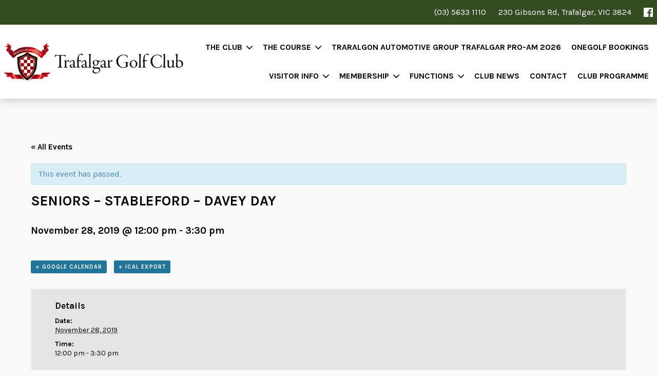

--- FILE ---
content_type: text/html; charset=UTF-8
request_url: https://www.trafalgargolf.com.au/event/seniors-stableford-davey-day/
body_size: 9954
content:
<!DOCTYPE html>
<html class="no-js" lang="en">
  <head>
    <meta charset="utf-8" />
    <meta name="viewport" content="width=device-width, initial-scale=1, shrink-to-fit=no">
    <meta name="format-detection" content="telephone=no">
    <link rel="shortcut icon" href="https://www.trafalgargolf.com.au/trafalgargolfclub/wp-content/themes/trafalgargolfclub/img/favicon.png" type="image/x-icon" />
    <meta name='robots' content='index, follow, max-image-preview:large, max-snippet:-1, max-video-preview:-1' />

	<!-- This site is optimized with the Yoast SEO plugin v19.4 - https://yoast.com/wordpress/plugins/seo/ -->
	<title>SENIORS - STABLEFORD - DAVEY DAY - Trafalgar Golf Club</title>
	<link rel="canonical" href="https://www.trafalgargolf.com.au/event/seniors-stableford-davey-day/" />
	<meta property="og:locale" content="en_US" />
	<meta property="og:type" content="article" />
	<meta property="og:title" content="SENIORS - STABLEFORD - DAVEY DAY - Trafalgar Golf Club" />
	<meta property="og:url" content="https://www.trafalgargolf.com.au/event/seniors-stableford-davey-day/" />
	<meta property="og:site_name" content="Trafalgar Golf Club" />
	<meta name="twitter:card" content="summary_large_image" />
	<script type="application/ld+json" class="yoast-schema-graph">{"@context":"https://schema.org","@graph":[{"@type":"WebSite","@id":"https://13.210.30.237/#website","url":"https://13.210.30.237/","name":"Trafalgar Golf Club","description":"","potentialAction":[{"@type":"SearchAction","target":{"@type":"EntryPoint","urlTemplate":"https://13.210.30.237/?s={search_term_string}"},"query-input":"required name=search_term_string"}],"inLanguage":"en-AU"},{"@type":"WebPage","@id":"https://www.trafalgargolf.com.au/event/seniors-stableford-davey-day/","url":"https://www.trafalgargolf.com.au/event/seniors-stableford-davey-day/","name":"SENIORS - STABLEFORD - DAVEY DAY - Trafalgar Golf Club","isPartOf":{"@id":"https://13.210.30.237/#website"},"datePublished":"2019-01-28T06:26:09+00:00","dateModified":"2019-01-28T06:26:09+00:00","breadcrumb":{"@id":"https://www.trafalgargolf.com.au/event/seniors-stableford-davey-day/#breadcrumb"},"inLanguage":"en-AU","potentialAction":[{"@type":"ReadAction","target":["https://www.trafalgargolf.com.au/event/seniors-stableford-davey-day/"]}]},{"@type":"BreadcrumbList","@id":"https://www.trafalgargolf.com.au/event/seniors-stableford-davey-day/#breadcrumb","itemListElement":[{"@type":"ListItem","position":1,"name":"Home","item":"https://13.210.30.237/"},{"@type":"ListItem","position":2,"name":"Events","item":"https://www.trafalgargolf.com.au/programme/"},{"@type":"ListItem","position":3,"name":"SENIORS &#8211; STABLEFORD &#8211; DAVEY DAY"}]},{"@type":"Event","name":"SENIORS &#8211; STABLEFORD &#8211; DAVEY DAY","description":"","url":"https://www.trafalgargolf.com.au/event/seniors-stableford-davey-day/","startDate":"2019-11-28T12:00:00+11:00","endDate":"2019-11-28T15:30:00+11:00","@id":"https://www.trafalgargolf.com.au/event/seniors-stableford-davey-day/#event","mainEntityOfPage":{"@id":"https://www.trafalgargolf.com.au/event/seniors-stableford-davey-day/"}}]}</script>
	<!-- / Yoast SEO plugin. -->


<link rel='dns-prefetch' href='//ajax.googleapis.com' />
<link rel='dns-prefetch' href='//fonts.googleapis.com' />
<script type="text/javascript">
/* <![CDATA[ */
window._wpemojiSettings = {"baseUrl":"https:\/\/s.w.org\/images\/core\/emoji\/15.0.3\/72x72\/","ext":".png","svgUrl":"https:\/\/s.w.org\/images\/core\/emoji\/15.0.3\/svg\/","svgExt":".svg","source":{"concatemoji":"https:\/\/www.trafalgargolf.com.au\/trafalgargolfclub\/wp-includes\/js\/wp-emoji-release.min.js?ver=6.5.7"}};
/*! This file is auto-generated */
!function(i,n){var o,s,e;function c(e){try{var t={supportTests:e,timestamp:(new Date).valueOf()};sessionStorage.setItem(o,JSON.stringify(t))}catch(e){}}function p(e,t,n){e.clearRect(0,0,e.canvas.width,e.canvas.height),e.fillText(t,0,0);var t=new Uint32Array(e.getImageData(0,0,e.canvas.width,e.canvas.height).data),r=(e.clearRect(0,0,e.canvas.width,e.canvas.height),e.fillText(n,0,0),new Uint32Array(e.getImageData(0,0,e.canvas.width,e.canvas.height).data));return t.every(function(e,t){return e===r[t]})}function u(e,t,n){switch(t){case"flag":return n(e,"\ud83c\udff3\ufe0f\u200d\u26a7\ufe0f","\ud83c\udff3\ufe0f\u200b\u26a7\ufe0f")?!1:!n(e,"\ud83c\uddfa\ud83c\uddf3","\ud83c\uddfa\u200b\ud83c\uddf3")&&!n(e,"\ud83c\udff4\udb40\udc67\udb40\udc62\udb40\udc65\udb40\udc6e\udb40\udc67\udb40\udc7f","\ud83c\udff4\u200b\udb40\udc67\u200b\udb40\udc62\u200b\udb40\udc65\u200b\udb40\udc6e\u200b\udb40\udc67\u200b\udb40\udc7f");case"emoji":return!n(e,"\ud83d\udc26\u200d\u2b1b","\ud83d\udc26\u200b\u2b1b")}return!1}function f(e,t,n){var r="undefined"!=typeof WorkerGlobalScope&&self instanceof WorkerGlobalScope?new OffscreenCanvas(300,150):i.createElement("canvas"),a=r.getContext("2d",{willReadFrequently:!0}),o=(a.textBaseline="top",a.font="600 32px Arial",{});return e.forEach(function(e){o[e]=t(a,e,n)}),o}function t(e){var t=i.createElement("script");t.src=e,t.defer=!0,i.head.appendChild(t)}"undefined"!=typeof Promise&&(o="wpEmojiSettingsSupports",s=["flag","emoji"],n.supports={everything:!0,everythingExceptFlag:!0},e=new Promise(function(e){i.addEventListener("DOMContentLoaded",e,{once:!0})}),new Promise(function(t){var n=function(){try{var e=JSON.parse(sessionStorage.getItem(o));if("object"==typeof e&&"number"==typeof e.timestamp&&(new Date).valueOf()<e.timestamp+604800&&"object"==typeof e.supportTests)return e.supportTests}catch(e){}return null}();if(!n){if("undefined"!=typeof Worker&&"undefined"!=typeof OffscreenCanvas&&"undefined"!=typeof URL&&URL.createObjectURL&&"undefined"!=typeof Blob)try{var e="postMessage("+f.toString()+"("+[JSON.stringify(s),u.toString(),p.toString()].join(",")+"));",r=new Blob([e],{type:"text/javascript"}),a=new Worker(URL.createObjectURL(r),{name:"wpTestEmojiSupports"});return void(a.onmessage=function(e){c(n=e.data),a.terminate(),t(n)})}catch(e){}c(n=f(s,u,p))}t(n)}).then(function(e){for(var t in e)n.supports[t]=e[t],n.supports.everything=n.supports.everything&&n.supports[t],"flag"!==t&&(n.supports.everythingExceptFlag=n.supports.everythingExceptFlag&&n.supports[t]);n.supports.everythingExceptFlag=n.supports.everythingExceptFlag&&!n.supports.flag,n.DOMReady=!1,n.readyCallback=function(){n.DOMReady=!0}}).then(function(){return e}).then(function(){var e;n.supports.everything||(n.readyCallback(),(e=n.source||{}).concatemoji?t(e.concatemoji):e.wpemoji&&e.twemoji&&(t(e.twemoji),t(e.wpemoji)))}))}((window,document),window._wpemojiSettings);
/* ]]> */
</script>
<link rel='stylesheet' id='style-css' href='https://www.trafalgargolf.com.au/trafalgargolfclub/wp-content/themes/trafalgargolfclub/style.css?ver=6.5.7' type='text/css' media='all' />
<link rel='stylesheet' id='googlefont-css' href='https://fonts.googleapis.com/css?family=Karla%3A400%2C400i%2C700%2C700i&#038;ver=6.5.7' type='text/css' media='all' />
<link rel='stylesheet' id='tribe-accessibility-css-css' href='https://www.trafalgargolf.com.au/trafalgargolfclub/wp-content/plugins/the-events-calendar/common/src/resources/css/accessibility.min.css?ver=4.14.6' type='text/css' media='all' />
<link rel='stylesheet' id='tribe-events-full-calendar-style-css' href='https://www.trafalgargolf.com.au/trafalgargolfclub/wp-content/plugins/the-events-calendar/src/resources/css/tribe-events-full.min.css?ver=5.10.0' type='text/css' media='all' />
<link rel='stylesheet' id='tribe-events-custom-jquery-styles-css' href='https://www.trafalgargolf.com.au/trafalgargolfclub/wp-content/plugins/the-events-calendar/vendor/jquery/smoothness/jquery-ui-1.8.23.custom.css?ver=5.10.0' type='text/css' media='all' />
<link rel='stylesheet' id='tribe-events-bootstrap-datepicker-css-css' href='https://www.trafalgargolf.com.au/trafalgargolfclub/wp-content/plugins/the-events-calendar/vendor/bootstrap-datepicker/css/bootstrap-datepicker.standalone.min.css?ver=5.10.0' type='text/css' media='all' />
<link rel='stylesheet' id='tribe-events-calendar-style-css' href='https://www.trafalgargolf.com.au/trafalgargolfclub/wp-content/plugins/the-events-calendar/src/resources/css/tribe-events-theme.min.css?ver=5.10.0' type='text/css' media='all' />
<style id='tribe-events-calendar-style-inline-css' type='text/css'>
.tribe-events-list-widget .tribe-event-featured .tribe-event-image,
				.tribe-events-venue-widget .tribe-event-featured .tribe-event-image,
				.tribe-events-adv-list-widget .tribe-event-featured .tribe-event-image,
				.tribe-mini-calendar-list-wrapper .tribe-event-featured .tribe-event-image {
					display: none;
				}
</style>
<link rel='stylesheet' id='tribe-events-calendar-full-mobile-style-css' href='https://www.trafalgargolf.com.au/trafalgargolfclub/wp-content/plugins/the-events-calendar/src/resources/css/tribe-events-full-mobile.min.css?ver=5.10.0' type='text/css' media='only screen and (max-width: 768px)' />
<link rel='stylesheet' id='tribe-events-calendar-mobile-style-css' href='https://www.trafalgargolf.com.au/trafalgargolfclub/wp-content/plugins/the-events-calendar/src/resources/css/tribe-events-theme-mobile.min.css?ver=5.10.0' type='text/css' media='only screen and (max-width: 768px)' />
<style id='wp-emoji-styles-inline-css' type='text/css'>

	img.wp-smiley, img.emoji {
		display: inline !important;
		border: none !important;
		box-shadow: none !important;
		height: 1em !important;
		width: 1em !important;
		margin: 0 0.07em !important;
		vertical-align: -0.1em !important;
		background: none !important;
		padding: 0 !important;
	}
</style>
<link rel='stylesheet' id='wp-block-library-css' href='https://www.trafalgargolf.com.au/trafalgargolfclub/wp-includes/css/dist/block-library/style.min.css?ver=6.5.7' type='text/css' media='all' />
<style id='classic-theme-styles-inline-css' type='text/css'>
/*! This file is auto-generated */
.wp-block-button__link{color:#fff;background-color:#32373c;border-radius:9999px;box-shadow:none;text-decoration:none;padding:calc(.667em + 2px) calc(1.333em + 2px);font-size:1.125em}.wp-block-file__button{background:#32373c;color:#fff;text-decoration:none}
</style>
<style id='global-styles-inline-css' type='text/css'>
body{--wp--preset--color--black: #000000;--wp--preset--color--cyan-bluish-gray: #abb8c3;--wp--preset--color--white: #ffffff;--wp--preset--color--pale-pink: #f78da7;--wp--preset--color--vivid-red: #cf2e2e;--wp--preset--color--luminous-vivid-orange: #ff6900;--wp--preset--color--luminous-vivid-amber: #fcb900;--wp--preset--color--light-green-cyan: #7bdcb5;--wp--preset--color--vivid-green-cyan: #00d084;--wp--preset--color--pale-cyan-blue: #8ed1fc;--wp--preset--color--vivid-cyan-blue: #0693e3;--wp--preset--color--vivid-purple: #9b51e0;--wp--preset--gradient--vivid-cyan-blue-to-vivid-purple: linear-gradient(135deg,rgba(6,147,227,1) 0%,rgb(155,81,224) 100%);--wp--preset--gradient--light-green-cyan-to-vivid-green-cyan: linear-gradient(135deg,rgb(122,220,180) 0%,rgb(0,208,130) 100%);--wp--preset--gradient--luminous-vivid-amber-to-luminous-vivid-orange: linear-gradient(135deg,rgba(252,185,0,1) 0%,rgba(255,105,0,1) 100%);--wp--preset--gradient--luminous-vivid-orange-to-vivid-red: linear-gradient(135deg,rgba(255,105,0,1) 0%,rgb(207,46,46) 100%);--wp--preset--gradient--very-light-gray-to-cyan-bluish-gray: linear-gradient(135deg,rgb(238,238,238) 0%,rgb(169,184,195) 100%);--wp--preset--gradient--cool-to-warm-spectrum: linear-gradient(135deg,rgb(74,234,220) 0%,rgb(151,120,209) 20%,rgb(207,42,186) 40%,rgb(238,44,130) 60%,rgb(251,105,98) 80%,rgb(254,248,76) 100%);--wp--preset--gradient--blush-light-purple: linear-gradient(135deg,rgb(255,206,236) 0%,rgb(152,150,240) 100%);--wp--preset--gradient--blush-bordeaux: linear-gradient(135deg,rgb(254,205,165) 0%,rgb(254,45,45) 50%,rgb(107,0,62) 100%);--wp--preset--gradient--luminous-dusk: linear-gradient(135deg,rgb(255,203,112) 0%,rgb(199,81,192) 50%,rgb(65,88,208) 100%);--wp--preset--gradient--pale-ocean: linear-gradient(135deg,rgb(255,245,203) 0%,rgb(182,227,212) 50%,rgb(51,167,181) 100%);--wp--preset--gradient--electric-grass: linear-gradient(135deg,rgb(202,248,128) 0%,rgb(113,206,126) 100%);--wp--preset--gradient--midnight: linear-gradient(135deg,rgb(2,3,129) 0%,rgb(40,116,252) 100%);--wp--preset--font-size--small: 13px;--wp--preset--font-size--medium: 20px;--wp--preset--font-size--large: 36px;--wp--preset--font-size--x-large: 42px;--wp--preset--spacing--20: 0.44rem;--wp--preset--spacing--30: 0.67rem;--wp--preset--spacing--40: 1rem;--wp--preset--spacing--50: 1.5rem;--wp--preset--spacing--60: 2.25rem;--wp--preset--spacing--70: 3.38rem;--wp--preset--spacing--80: 5.06rem;--wp--preset--shadow--natural: 6px 6px 9px rgba(0, 0, 0, 0.2);--wp--preset--shadow--deep: 12px 12px 50px rgba(0, 0, 0, 0.4);--wp--preset--shadow--sharp: 6px 6px 0px rgba(0, 0, 0, 0.2);--wp--preset--shadow--outlined: 6px 6px 0px -3px rgba(255, 255, 255, 1), 6px 6px rgba(0, 0, 0, 1);--wp--preset--shadow--crisp: 6px 6px 0px rgba(0, 0, 0, 1);}:where(.is-layout-flex){gap: 0.5em;}:where(.is-layout-grid){gap: 0.5em;}body .is-layout-flex{display: flex;}body .is-layout-flex{flex-wrap: wrap;align-items: center;}body .is-layout-flex > *{margin: 0;}body .is-layout-grid{display: grid;}body .is-layout-grid > *{margin: 0;}:where(.wp-block-columns.is-layout-flex){gap: 2em;}:where(.wp-block-columns.is-layout-grid){gap: 2em;}:where(.wp-block-post-template.is-layout-flex){gap: 1.25em;}:where(.wp-block-post-template.is-layout-grid){gap: 1.25em;}.has-black-color{color: var(--wp--preset--color--black) !important;}.has-cyan-bluish-gray-color{color: var(--wp--preset--color--cyan-bluish-gray) !important;}.has-white-color{color: var(--wp--preset--color--white) !important;}.has-pale-pink-color{color: var(--wp--preset--color--pale-pink) !important;}.has-vivid-red-color{color: var(--wp--preset--color--vivid-red) !important;}.has-luminous-vivid-orange-color{color: var(--wp--preset--color--luminous-vivid-orange) !important;}.has-luminous-vivid-amber-color{color: var(--wp--preset--color--luminous-vivid-amber) !important;}.has-light-green-cyan-color{color: var(--wp--preset--color--light-green-cyan) !important;}.has-vivid-green-cyan-color{color: var(--wp--preset--color--vivid-green-cyan) !important;}.has-pale-cyan-blue-color{color: var(--wp--preset--color--pale-cyan-blue) !important;}.has-vivid-cyan-blue-color{color: var(--wp--preset--color--vivid-cyan-blue) !important;}.has-vivid-purple-color{color: var(--wp--preset--color--vivid-purple) !important;}.has-black-background-color{background-color: var(--wp--preset--color--black) !important;}.has-cyan-bluish-gray-background-color{background-color: var(--wp--preset--color--cyan-bluish-gray) !important;}.has-white-background-color{background-color: var(--wp--preset--color--white) !important;}.has-pale-pink-background-color{background-color: var(--wp--preset--color--pale-pink) !important;}.has-vivid-red-background-color{background-color: var(--wp--preset--color--vivid-red) !important;}.has-luminous-vivid-orange-background-color{background-color: var(--wp--preset--color--luminous-vivid-orange) !important;}.has-luminous-vivid-amber-background-color{background-color: var(--wp--preset--color--luminous-vivid-amber) !important;}.has-light-green-cyan-background-color{background-color: var(--wp--preset--color--light-green-cyan) !important;}.has-vivid-green-cyan-background-color{background-color: var(--wp--preset--color--vivid-green-cyan) !important;}.has-pale-cyan-blue-background-color{background-color: var(--wp--preset--color--pale-cyan-blue) !important;}.has-vivid-cyan-blue-background-color{background-color: var(--wp--preset--color--vivid-cyan-blue) !important;}.has-vivid-purple-background-color{background-color: var(--wp--preset--color--vivid-purple) !important;}.has-black-border-color{border-color: var(--wp--preset--color--black) !important;}.has-cyan-bluish-gray-border-color{border-color: var(--wp--preset--color--cyan-bluish-gray) !important;}.has-white-border-color{border-color: var(--wp--preset--color--white) !important;}.has-pale-pink-border-color{border-color: var(--wp--preset--color--pale-pink) !important;}.has-vivid-red-border-color{border-color: var(--wp--preset--color--vivid-red) !important;}.has-luminous-vivid-orange-border-color{border-color: var(--wp--preset--color--luminous-vivid-orange) !important;}.has-luminous-vivid-amber-border-color{border-color: var(--wp--preset--color--luminous-vivid-amber) !important;}.has-light-green-cyan-border-color{border-color: var(--wp--preset--color--light-green-cyan) !important;}.has-vivid-green-cyan-border-color{border-color: var(--wp--preset--color--vivid-green-cyan) !important;}.has-pale-cyan-blue-border-color{border-color: var(--wp--preset--color--pale-cyan-blue) !important;}.has-vivid-cyan-blue-border-color{border-color: var(--wp--preset--color--vivid-cyan-blue) !important;}.has-vivid-purple-border-color{border-color: var(--wp--preset--color--vivid-purple) !important;}.has-vivid-cyan-blue-to-vivid-purple-gradient-background{background: var(--wp--preset--gradient--vivid-cyan-blue-to-vivid-purple) !important;}.has-light-green-cyan-to-vivid-green-cyan-gradient-background{background: var(--wp--preset--gradient--light-green-cyan-to-vivid-green-cyan) !important;}.has-luminous-vivid-amber-to-luminous-vivid-orange-gradient-background{background: var(--wp--preset--gradient--luminous-vivid-amber-to-luminous-vivid-orange) !important;}.has-luminous-vivid-orange-to-vivid-red-gradient-background{background: var(--wp--preset--gradient--luminous-vivid-orange-to-vivid-red) !important;}.has-very-light-gray-to-cyan-bluish-gray-gradient-background{background: var(--wp--preset--gradient--very-light-gray-to-cyan-bluish-gray) !important;}.has-cool-to-warm-spectrum-gradient-background{background: var(--wp--preset--gradient--cool-to-warm-spectrum) !important;}.has-blush-light-purple-gradient-background{background: var(--wp--preset--gradient--blush-light-purple) !important;}.has-blush-bordeaux-gradient-background{background: var(--wp--preset--gradient--blush-bordeaux) !important;}.has-luminous-dusk-gradient-background{background: var(--wp--preset--gradient--luminous-dusk) !important;}.has-pale-ocean-gradient-background{background: var(--wp--preset--gradient--pale-ocean) !important;}.has-electric-grass-gradient-background{background: var(--wp--preset--gradient--electric-grass) !important;}.has-midnight-gradient-background{background: var(--wp--preset--gradient--midnight) !important;}.has-small-font-size{font-size: var(--wp--preset--font-size--small) !important;}.has-medium-font-size{font-size: var(--wp--preset--font-size--medium) !important;}.has-large-font-size{font-size: var(--wp--preset--font-size--large) !important;}.has-x-large-font-size{font-size: var(--wp--preset--font-size--x-large) !important;}
.wp-block-navigation a:where(:not(.wp-element-button)){color: inherit;}
:where(.wp-block-post-template.is-layout-flex){gap: 1.25em;}:where(.wp-block-post-template.is-layout-grid){gap: 1.25em;}
:where(.wp-block-columns.is-layout-flex){gap: 2em;}:where(.wp-block-columns.is-layout-grid){gap: 2em;}
.wp-block-pullquote{font-size: 1.5em;line-height: 1.6;}
</style>
<link rel='stylesheet' id='formcraft-common-css' href='https://www.trafalgargolf.com.au/trafalgargolfclub/wp-content/plugins/formcraft3/dist/formcraft-common.css?ver=3.8.7' type='text/css' media='all' />
<link rel='stylesheet' id='formcraft-form-css' href='https://www.trafalgargolf.com.au/trafalgargolfclub/wp-content/plugins/formcraft3/dist/form.css?ver=3.8.7' type='text/css' media='all' />
<script type="text/javascript" src="https://ajax.googleapis.com/ajax/libs/jquery/3.3.1/jquery.min.js?ver=6.5.7" id="jquery-js"></script>
<script type="text/javascript" src="https://www.trafalgargolf.com.au/trafalgargolfclub/wp-content/themes/trafalgargolfclub/js/minified.js?ver=6.5.7#asyncload" id="minified-js"></script>
<script type="text/javascript" src="https://www.trafalgargolf.com.au/trafalgargolfclub/wp-content/plugins/the-events-calendar/vendor/bootstrap-datepicker/js/bootstrap-datepicker.min.js?ver=5.10.0" id="tribe-events-bootstrap-datepicker-js"></script>
<script type="text/javascript" src="https://www.trafalgargolf.com.au/trafalgargolfclub/wp-content/plugins/the-events-calendar/vendor/jquery-resize/jquery.ba-resize.min.js?ver=5.10.0" id="tribe-events-jquery-resize-js"></script>
<script type="text/javascript" src="https://www.trafalgargolf.com.au/trafalgargolfclub/wp-content/plugins/the-events-calendar/vendor/jquery-placeholder/jquery.placeholder.min.js?ver=5.10.0" id="jquery-placeholder-js"></script>
<script type="text/javascript" src="https://www.trafalgargolf.com.au/trafalgargolfclub/wp-content/plugins/the-events-calendar/common/vendor/momentjs/moment.min.js?ver=4.14.6" id="tribe-moment-js"></script>
<script type="text/javascript" src="https://www.trafalgargolf.com.au/trafalgargolfclub/wp-content/plugins/the-events-calendar/common/vendor/momentjs/locale.min.js?ver=4.14.6" id="tribe-moment-locales-js"></script>
<script type="text/javascript" id="tribe-events-calendar-script-js-extra">
/* <![CDATA[ */
var tribe_js_config = {"permalink_settings":"\/%year%\/%monthnum%\/%day%\/%postname%\/","events_post_type":"tribe_events","events_base":"https:\/\/www.trafalgargolf.com.au\/programme\/","update_urls":{"shortcode":{"list":true,"month":true,"day":true}},"debug":""};
/* ]]> */
</script>
<script type="text/javascript" src="https://www.trafalgargolf.com.au/trafalgargolfclub/wp-content/plugins/the-events-calendar/src/resources/js/tribe-events.min.js?ver=5.10.0" id="tribe-events-calendar-script-js"></script>
<script type="text/javascript" src="https://www.trafalgargolf.com.au/trafalgargolfclub/wp-content/plugins/the-events-calendar/vendor/php-date-formatter/js/php-date-formatter.min.js?ver=5.10.0" id="tribe-events-php-date-formatter-js"></script>
<script type="text/javascript" id="tribe-events-dynamic-js-extra">
/* <![CDATA[ */
var tribe_dynamic_help_text = {"date_with_year":"Y-m-d","date_no_year":"Y-m-d","datepicker_format":"n\/j\/Y","datepicker_format_index":"1","days":["Sunday","Monday","Tuesday","Wednesday","Thursday","Friday","Saturday"],"daysShort":["Sun","Mon","Tue","Wed","Thu","Fri","Sat"],"months":["January","February","March","April","May","June","July","August","September","October","November","December"],"monthsShort":["Jan","Feb","Mar","Apr","May","Jun","Jul","Aug","Sep","Oct","Nov","Dec"],"msgs":"[\"This event is from %%starttime%% to %%endtime%% on %%startdatewithyear%%.\",\"This event is at %%starttime%% on %%startdatewithyear%%.\",\"This event is all day on %%startdatewithyear%%.\",\"This event starts at %%starttime%% on %%startdatenoyear%% and ends at %%endtime%% on %%enddatewithyear%%\",\"This event starts at %%starttime%% on %%startdatenoyear%% and ends on %%enddatewithyear%%\",\"This event is all day starting on %%startdatenoyear%% and ending on %%enddatewithyear%%.\"]"};
/* ]]> */
</script>
<script type="text/javascript" src="https://www.trafalgargolf.com.au/trafalgargolfclub/wp-content/plugins/the-events-calendar/src/resources/js/events-dynamic.min.js?ver=5.10.0" id="tribe-events-dynamic-js"></script>
<script type="text/javascript" src="https://www.trafalgargolf.com.au/trafalgargolfclub/wp-content/plugins/the-events-calendar/src/resources/js/tribe-events-bar.min.js?ver=5.10.0" id="tribe-events-bar-js"></script>
<link rel="https://api.w.org/" href="https://www.trafalgargolf.com.au/wp-json/" /><link rel="alternate" type="application/json" href="https://www.trafalgargolf.com.au/wp-json/wp/v2/tribe_events/4258" /><link rel="EditURI" type="application/rsd+xml" title="RSD" href="https://www.trafalgargolf.com.au/trafalgargolfclub/xmlrpc.php?rsd" />
<meta name="generator" content="WordPress 6.5.7" />
<link rel='shortlink' href='https://www.trafalgargolf.com.au/?p=4258' />
<link rel="alternate" type="application/json+oembed" href="https://www.trafalgargolf.com.au/wp-json/oembed/1.0/embed?url=https%3A%2F%2Fwww.trafalgargolf.com.au%2Fevent%2Fseniors-stableford-davey-day%2F" />
<link rel="alternate" type="text/xml+oembed" href="https://www.trafalgargolf.com.au/wp-json/oembed/1.0/embed?url=https%3A%2F%2Fwww.trafalgargolf.com.au%2Fevent%2Fseniors-stableford-davey-day%2F&#038;format=xml" />
<meta name="tec-api-version" content="v1"><meta name="tec-api-origin" content="https://www.trafalgargolf.com.au"><link rel="https://theeventscalendar.com/" href="https://www.trafalgargolf.com.au/wp-json/tribe/events/v1/events/4258" />		<style type="text/css" id="wp-custom-css">
			.committee-table>table>tbody>tr>td:nth-child(1) { width: 25%; }
.committee-table>table>tbody>tr>td:nth-child(2) { width: 25%; }
.committee-table>table>tbody>tr>td:nth-child(3) { width: 25%; 
white-space: nowrap;
word-break:none !important;
}

		</style>
		    <script>var templateUrl = "https://www.trafalgargolf.com.au/trafalgargolfclub/wp-content/themes/trafalgargolfclub";</script>
  </head>
  <body class="tribe_events-template-default single single-tribe_events postid-4258 tribe-no-js events-single tribe-events-style-full tribe-events-style-theme tribe-theme-trafalgargolfclub tribe-events-page-template">
    <header class="header">
      <div class="header-top">
		  <div class="special-banner-mobile" style="display: none;">
        <div class="ticker-wrap">
            <div class="ticker">
                <div class="ticker__item">OPEN FOR PLAY<div style="display: inline-block; width: 3rem;"></div>SEVEN
                    DAYS A WEEK<div style="display: inline-block; width: 10rem;"></div>OPEN FOR PLAY<div
                        style="display: inline-block; width: 3rem;"></div>SEVEN DAYS A WEEK<div
                        style="display: inline-block; width: 10rem;"></div>OPEN FOR PLAY<div
                        style="display: inline-block; width: 3rem;"></div>SEVEN DAYS A WEEK<div
                        style="display: inline-block; width: 14rem;"></div></div>
                <div class="ticker__item">OPEN FOR PLAY <div style="display: inline-block; width: 3rem;"></div>SEVEN
                    DAYS A WEEK<div style="display: inline-block; width: 10rem;"></div>OPEN FOR PLAY<div
                        style="display: inline-block; width: 3rem;"></div>SEVEN DAYS A WEEK<div
                        style="display: inline-block; width: 10rem;"></div>OPEN FOR PLAY<div
                        style="display: inline-block; width: 3rem;"></div>SEVEN DAYS A WEEK<div
                        style="display: inline-block; width: 14rem;"></div></div>
            </div>
        </div>
    </div>
		  
        <div class="header-top-cont">
			
			 <div class="special-banner" style="display: none;">
        <div class="ticker-wrap">
            <div class="ticker">
                <div class="ticker__item">OPEN FOR PLAY<div style="display: inline-block; width: 3rem;"></div>SEVEN
                    DAYS A WEEK<div style="display: inline-block; width: 10rem;"></div>OPEN FOR PLAY<div
                        style="display: inline-block; width: 3rem;"></div>SEVEN DAYS A WEEK<div
                        style="display: inline-block; width: 10rem;"></div>OPEN FOR PLAY<div
                        style="display: inline-block; width: 3rem;"></div>SEVEN DAYS A WEEK<div
                        style="display: inline-block; width: 14rem;"></div></div>
                <div class="ticker__item">OPEN FOR PLAY <div style="display: inline-block; width: 3rem;"></div>SEVEN
                    DAYS A WEEK<div style="display: inline-block; width: 10rem;"></div>OPEN FOR PLAY<div
                        style="display: inline-block; width: 3rem;"></div>SEVEN DAYS A WEEK<div
                        style="display: inline-block; width: 10rem;"></div>OPEN FOR PLAY<div
                        style="display: inline-block; width: 3rem;"></div>SEVEN DAYS A WEEK<div
                        style="display: inline-block; width: 14rem;"></div></div>
            </div>
        </div>
    </div>
			
          <span>(03) 5633 1110</span>
          <a href="https://www.trafalgargolf.com.au/contact/">230 Gibsons Rd, Trafalgar, VIC 3824</a>
          <a href="https://www.facebook.com/TrafalgarGolf/" target="blank">
            <svg role="img" viewBox="0 0 24 24" xmlns="http://www.w3.org/2000/svg"><title>Facebook icon</title><path d="M22.676 0H1.324C.593 0 0 .593 0 1.324v21.352C0 23.408.593 24 1.324 24h11.494v-9.294H9.689v-3.621h3.129V8.41c0-3.099 1.894-4.785 4.659-4.785 1.325 0 2.464.097 2.796.141v3.24h-1.921c-1.5 0-1.792.721-1.792 1.771v2.311h3.584l-.465 3.63H16.56V24h6.115c.733 0 1.325-.592 1.325-1.324V1.324C24 .593 23.408 0 22.676 0"/></svg>
          </a>
        </div>
      </div>
      <div class="header-cont">
        <a href="https://www.trafalgargolf.com.au" class="logo"></a>
        <div class="header-menubutton"><span></span></div>
        <div class="header-menu">
          <div class="menu-main-menu-container"><ul id="menu-main-menu" class="header-main-menu"><li id="menu-item-35" class="menu-item menu-item-type-post_type menu-item-object-page menu-item-has-children menu-item-35"><a href="https://www.trafalgargolf.com.au/the-club/"><span></span>The Club</a>
<ul class="sub-menu">
	<li id="menu-item-4598" class="menu-item menu-item-type-post_type menu-item-object-page menu-item-4598"><a href="https://www.trafalgargolf.com.au/the-course/competition-rules-etiquette/"><span></span>Rules &#038; Etiquette</a></li>
	<li id="menu-item-4693" class="menu-item menu-item-type-post_type menu-item-object-page menu-item-4693"><a href="https://www.trafalgargolf.com.au/the-club/sponsors/"><span></span>Sponsors</a></li>
	<li id="menu-item-83" class="menu-item menu-item-type-post_type menu-item-object-page menu-item-83"><a href="https://www.trafalgargolf.com.au/the-club/history/"><span></span>History</a></li>
	<li id="menu-item-4815" class="menu-item menu-item-type-post_type menu-item-object-page menu-item-4815"><a href="https://www.trafalgargolf.com.au/the-club/reciprocal-clubs/"><span></span>Reciprocal Clubs</a></li>
</ul>
</li>
<li id="menu-item-34" class="menu-item menu-item-type-post_type menu-item-object-page menu-item-has-children menu-item-34"><a href="https://www.trafalgargolf.com.au/the-course/"><span></span>The Course</a>
<ul class="sub-menu">
	<li id="menu-item-89" class="menu-item menu-item-type-post_type menu-item-object-page menu-item-89"><a href="https://www.trafalgargolf.com.au/the-course/hole-by-hole/"><span></span>Hole by Hole</a></li>
	<li id="menu-item-4647" class="menu-item menu-item-type-post_type menu-item-object-page menu-item-4647"><a href="https://www.trafalgargolf.com.au/the-course/course-records/"><span></span>Course Records</a></li>
	<li id="menu-item-4716" class="menu-item menu-item-type-post_type menu-item-object-page menu-item-4716"><a href="https://www.trafalgargolf.com.au/the-course/score-cards/"><span></span>Score Cards</a></li>
	<li id="menu-item-4495" class="menu-item menu-item-type-post_type menu-item-object-page menu-item-4495"><a href="https://www.trafalgargolf.com.au/the-course/course-layout/"><span></span>Course Layout</a></li>
</ul>
</li>
<li id="menu-item-6355" class="menu-item menu-item-type-post_type menu-item-object-page menu-item-6355"><a href="https://www.trafalgargolf.com.au/pro-am/"><span></span>Traralgon Automotive Group Trafalgar Pro-Am 2026</a></li>
<li id="menu-item-4740" class="menu-item menu-item-type-post_type menu-item-object-page menu-item-4740"><a href="https://www.trafalgargolf.com.au/fixtures-results/"><span></span>OneGolf Bookings</a></li>
<li id="menu-item-4457" class="menu-item menu-item-type-post_type menu-item-object-page menu-item-has-children menu-item-4457"><a href="https://www.trafalgargolf.com.au/visitor-info/"><span></span>Visitor Info</a>
<ul class="sub-menu">
	<li id="menu-item-4764" class="menu-item menu-item-type-post_type menu-item-object-page menu-item-4764"><a href="https://www.trafalgargolf.com.au/visitor-info/"><span></span>Visitor Info</a></li>
	<li id="menu-item-4504" class="menu-item menu-item-type-post_type menu-item-object-page menu-item-4504"><a href="https://www.trafalgargolf.com.au/visitor-info/location-directions/"><span></span>Location &#038; Directions</a></li>
</ul>
</li>
<li id="menu-item-31" class="menu-item menu-item-type-post_type menu-item-object-page menu-item-has-children menu-item-31"><a href="https://www.trafalgargolf.com.au/membership/"><span></span>Membership</a>
<ul class="sub-menu">
	<li id="menu-item-4781" class="menu-item menu-item-type-post_type menu-item-object-page menu-item-4781"><a href="https://www.trafalgargolf.com.au/membership/how-to-join/"><span></span>How to join</a></li>
	<li id="menu-item-4523" class="menu-item menu-item-type-post_type menu-item-object-page menu-item-4523"><a href="https://www.trafalgargolf.com.au/membership/categories-prices/"><span></span>Categories &#038; Prices</a></li>
	<li id="menu-item-4785" class="menu-item menu-item-type-post_type menu-item-object-page menu-item-4785"><a href="https://www.trafalgargolf.com.au/membership/general-member-information/"><span></span>General Member Information</a></li>
</ul>
</li>
<li id="menu-item-4433" class="menu-item menu-item-type-post_type menu-item-object-page menu-item-has-children menu-item-4433"><a href="https://www.trafalgargolf.com.au/functions/"><span></span>Functions</a>
<ul class="sub-menu">
	<li id="menu-item-4780" class="menu-item menu-item-type-post_type menu-item-object-page menu-item-4780"><a href="https://www.trafalgargolf.com.au/functions/"><span></span>Functions</a></li>
	<li id="menu-item-4609" class="menu-item menu-item-type-post_type menu-item-object-page menu-item-4609"><a href="https://www.trafalgargolf.com.au/visitor-info/group-bookings/"><span></span>Group Bookings</a></li>
</ul>
</li>
<li id="menu-item-4896" class="menu-item menu-item-type-post_type menu-item-object-page current_page_parent menu-item-4896"><a href="https://www.trafalgargolf.com.au/club-news/"><span></span>Club News</a></li>
<li id="menu-item-27" class="menu-item menu-item-type-post_type menu-item-object-page menu-item-27"><a href="https://www.trafalgargolf.com.au/contact-us/"><span></span>Contact</a></li>
<li id="menu-item-6145" class="menu-item menu-item-type-post_type menu-item-object-page menu-item-6145"><a href="https://www.trafalgargolf.com.au/results/"><span></span>Club Programme</a></li>
</ul></div>        </div>
      </div>
    </header><main
	id="tribe-events-pg-template"
	 class="tribe-events-pg-template" >
	<div id="tribe-events" class="tribe-no-js" data-live_ajax="0" data-datepicker_format="1" data-category="" data-featured=""><div class="tribe-events-before-html"></div><span class="tribe-events-ajax-loading"><img class="tribe-events-spinner-medium" src="https://www.trafalgargolf.com.au/trafalgargolfclub/wp-content/plugins/the-events-calendar/src/resources/images/tribe-loading.gif" alt="Loading Events" /></span>	
<div id="tribe-events-content" class="tribe-events-single">

	<p class="tribe-events-back">
		<a href="https://www.trafalgargolf.com.au/programme/"> &laquo; All Events</a>
	</p>

	<!-- Notices -->
	<div class="tribe-events-notices"><ul><li>This event has passed.</li></ul></div>
	<h1 class="tribe-events-single-event-title">SENIORS &#8211; STABLEFORD &#8211; DAVEY DAY</h1>
	<div class="tribe-events-schedule tribe-clearfix">
		<h2><span class="tribe-event-date-start">November 28, 2019 @ 12:00 pm</span> - <span class="tribe-event-time">3:30 pm</span></h2>			</div>

	<!-- Event header -->
	<div id="tribe-events-header"  data-title="SENIORS - STABLEFORD - DAVEY DAY - Trafalgar Golf Club" data-viewtitle="SENIORS &#8211; STABLEFORD &#8211; DAVEY DAY">
		<!-- Navigation -->
		<nav class="tribe-events-nav-pagination" aria-label="Event Navigation">
			<ul class="tribe-events-sub-nav">
				<li class="tribe-events-nav-previous"><a href="https://www.trafalgargolf.com.au/event/twilight-comp-32/"><span>&laquo;</span> TWILIGHT COMP</a></li>
				<li class="tribe-events-nav-next"><a href="https://www.trafalgargolf.com.au/event/open-mens-ladies-stableford-85/">OPEN MEN&#8217;S &#038; LADIES STABLEFORD <span>&raquo;</span></a></li>
			</ul>
			<!-- .tribe-events-sub-nav -->
		</nav>
	</div>
	<!-- #tribe-events-header -->

			<div id="post-4258" class="post-4258 tribe_events type-tribe_events status-publish hentry">
			<!-- Event featured image, but exclude link -->
			
			<!-- Event content -->
						<div class="tribe-events-single-event-description tribe-events-content">
							</div>
			<!-- .tribe-events-single-event-description -->
			<div class="tribe-events-cal-links"><a class="tribe-events-gcal tribe-events-button" href="https://www.google.com/calendar/event?action=TEMPLATE&#038;text=SENIORS+-+STABLEFORD+-+DAVEY+DAY&#038;dates=20191128T120000/20191128T153000&#038;details&#038;location&#038;trp=false&#038;sprop=website:https://www.trafalgargolf.com.au&#038;ctz=Australia%2FMelbourne" title="Add to Google Calendar">+ Google Calendar</a><a class="tribe-events-ical tribe-events-button" href="https://www.trafalgargolf.com.au/event/seniors-stableford-davey-day/?ical=1" title="Download .ics file" >+ iCal Export</a></div><!-- .tribe-events-cal-links -->
			<!-- Event meta -->
						
	<div class="tribe-events-single-section tribe-events-event-meta primary tribe-clearfix">


<div class="tribe-events-meta-group tribe-events-meta-group-details">
	<h2 class="tribe-events-single-section-title"> Details </h2>
	<dl>

		
			<dt class="tribe-events-start-date-label"> Date: </dt>
			<dd>
				<abbr class="tribe-events-abbr tribe-events-start-date published dtstart" title="2019-11-28"> November 28, 2019 </abbr>
			</dd>

			<dt class="tribe-events-start-time-label"> Time: </dt>
			<dd>
				<div class="tribe-events-abbr tribe-events-start-time published dtstart" title="2019-11-28">
					12:00 pm - 3:30 pm									</div>
			</dd>

		
		
		
		
		
			</dl>
</div>

	</div>


					</div> <!-- #post-x -->
			
	<!-- Event footer -->
	<div id="tribe-events-footer">
		<!-- Navigation -->
		<nav class="tribe-events-nav-pagination" aria-label="Event Navigation">
			<ul class="tribe-events-sub-nav">
				<li class="tribe-events-nav-previous"><a href="https://www.trafalgargolf.com.au/event/twilight-comp-32/"><span>&laquo;</span> TWILIGHT COMP</a></li>
				<li class="tribe-events-nav-next"><a href="https://www.trafalgargolf.com.au/event/open-mens-ladies-stableford-85/">OPEN MEN&#8217;S &#038; LADIES STABLEFORD <span>&raquo;</span></a></li>
			</ul>
			<!-- .tribe-events-sub-nav -->
		</nav>
	</div>
	<!-- #tribe-events-footer -->

</div><!-- #tribe-events-content -->
	<div class="tribe-events-after-html"></div></div><!-- #tribe-events -->
<!--
This calendar is powered by The Events Calendar.
http://evnt.is/18wn
-->
</main> <!-- #tribe-events-pg-template -->
<footer class="footer">
  <div class="footer-cont">
    <div class="footer-details">
      <a href="https://www.trafalgargolf.com.au" class="crest"></a>
      <div class="footer-details-text">
        <p>Picturesque Trafalgar Golf Club, regarded as one of the best country courses in Victoria, is located approximately 5km north of the township of Trafalgar and just 1.5 hours east of Melbourne along the Princes Highway.</p>
        <a href="https://www.facebook.com/TrafalgarGolf/" target="blank">
          Find us on
          <svg role="img" viewBox="0 0 24 24" xmlns="http://www.w3.org/2000/svg"><title>Facebook icon</title><path d="M22.676 0H1.324C.593 0 0 .593 0 1.324v21.352C0 23.408.593 24 1.324 24h11.494v-9.294H9.689v-3.621h3.129V8.41c0-3.099 1.894-4.785 4.659-4.785 1.325 0 2.464.097 2.796.141v3.24h-1.921c-1.5 0-1.792.721-1.792 1.771v2.311h3.584l-.465 3.63H16.56V24h6.115c.733 0 1.325-.592 1.325-1.324V1.324C24 .593 23.408 0 22.676 0"/></svg>
        </a>
      </div>
    </div>
    <div class="footer-links">
      <div class="menu-footer-menu-container"><ul id="menu-footer-menu" class="footer-main-menu"><li id="menu-item-4448" class="menu-item menu-item-type-post_type menu-item-object-page menu-item-home menu-item-4448"><a href="https://www.trafalgargolf.com.au/">Home</a></li>
<li id="menu-item-4514" class="menu-item menu-item-type-post_type menu-item-object-page menu-item-4514"><a href="https://www.trafalgargolf.com.au/the-club/">The Club</a></li>
<li id="menu-item-41" class="menu-item menu-item-type-post_type menu-item-object-page menu-item-41"><a href="https://www.trafalgargolf.com.au/the-course/">The Course</a></li>
<li id="menu-item-42" class="menu-item menu-item-type-post_type menu-item-object-page menu-item-42"><a href="https://www.trafalgargolf.com.au/membership/">Membership</a></li>
<li id="menu-item-4515" class="menu-item menu-item-type-post_type menu-item-object-page menu-item-4515"><a href="https://www.trafalgargolf.com.au/visitor-info/">Visitor Info</a></li>
<li id="menu-item-49" class="menu-item menu-item-type-post_type menu-item-object-page menu-item-49"><a href="https://www.trafalgargolf.com.au/functions/">Functions</a></li>
<li id="menu-item-4484" class="menu-item menu-item-type-post_type menu-item-object-page menu-item-4484"><a href="https://www.trafalgargolf.com.au/the-club/sponsors/">Sponsors</a></li>
<li id="menu-item-51" class="menu-item menu-item-type-post_type menu-item-object-page menu-item-51"><a href="https://www.trafalgargolf.com.au/contact-us/">Contact</a></li>
<li id="menu-item-4895" class="menu-item menu-item-type-post_type menu-item-object-page current_page_parent menu-item-4895"><a href="https://www.trafalgargolf.com.au/club-news/">Club News</a></li>
<li id="menu-item-4837" class="menu-item menu-item-type-post_type menu-item-object-page menu-item-4837"><a href="https://www.trafalgargolf.com.au/membership/">Become a Member</a></li>
<li id="menu-item-6063" class="menu-item menu-item-type-post_type menu-item-object-page menu-item-6063"><a href="https://www.trafalgargolf.com.au/pro-am/">Traralgon Automotive Group Trafalgar Pro-Am 2026</a></li>
</ul></div>      <div class="footer-links-external">
        <div>External Links</div>
        <a href="http://www.golflink.com.au/" target="_blank">Golf Link</a>
        <a href="http://www.golfaustralia.org.au/" target="_blank">Golf Australia</a>
        <a href="http://golfwestgippsland.org.au/" target="_blank">Golf West Gippsland</a>
        <a href="https://www.weatherzone.com.au/vic/w-s-gippsland/trafalgar" target="_blank">Weatherzone</a>
      </div>
      <div class="footer-links-contact">
        <div>Contact</div>
        <span style="display:block; text-align:center;">(03) 5633 1110</span>
        <a href="mailto:golf@trafalgargolf.com.au" class="footer-links-contact-email"><span>golf@trafalgargolf.com.au</span></a>
        <a href="https://www.trafalgargolf.com.au/contact/" class="footer-links-contact-address"><span>230 Gibsons Rd, Trafalgar VIC 3824</span></a>
        <a href="https://www.trafalgargolf.com.au/trafalgargolfclub/wp-admin/">Admin Login</a>
      </div>
    </div>
  </div>
  <div class="footer-bottom">
    <div class="footer-bottom-cont">
      &copy; Copyight 2019 - Trafalgar Golf Club
      <a href="https://www.gdj.com.au/" target="_blank" title="Website by GDJ">Website by</a>
    </div>
  </div>
</footer>
		<script>
		( function ( body ) {
			'use strict';
			body.className = body.className.replace( /\btribe-no-js\b/, 'tribe-js' );
		} )( document.body );
		</script>
		<script> /* <![CDATA[ */var tribe_l10n_datatables = {"aria":{"sort_ascending":": activate to sort column ascending","sort_descending":": activate to sort column descending"},"length_menu":"Show _MENU_ entries","empty_table":"No data available in table","info":"Showing _START_ to _END_ of _TOTAL_ entries","info_empty":"Showing 0 to 0 of 0 entries","info_filtered":"(filtered from _MAX_ total entries)","zero_records":"No matching records found","search":"Search:","all_selected_text":"All items on this page were selected. ","select_all_link":"Select all pages","clear_selection":"Clear Selection.","pagination":{"all":"All","next":"Next","previous":"Previous"},"select":{"rows":{"0":"","_":": Selected %d rows","1":": Selected 1 row"}},"datepicker":{"dayNames":["Sunday","Monday","Tuesday","Wednesday","Thursday","Friday","Saturday"],"dayNamesShort":["Sun","Mon","Tue","Wed","Thu","Fri","Sat"],"dayNamesMin":["S","M","T","W","T","F","S"],"monthNames":["January","February","March","April","May","June","July","August","September","October","November","December"],"monthNamesShort":["January","February","March","April","May","June","July","August","September","October","November","December"],"monthNamesMin":["Jan","Feb","Mar","Apr","May","Jun","Jul","Aug","Sep","Oct","Nov","Dec"],"nextText":"Next","prevText":"Prev","currentText":"Today","closeText":"Done","today":"Today","clear":"Clear"}};/* ]]> */ </script>    <script>
    jQuery(document).ready(function() {
      
    });
    </script>
    <script>
  (function(i,s,o,g,r,a,m){i['GoogleAnalyticsObject']=r;i[r]=i[r]||function(){
  (i[r].q=i[r].q||[]).push(arguments)},i[r].l=1*new Date();a=s.createElement(o),
  m=s.getElementsByTagName(o)[0];a.async=1;a.src=g;m.parentNode.insertBefore(a,m)
  })(window,document,'script','//www.google-analytics.com/analytics.js','ga');

  ga('create', 'UA-36090444-5', 'trafalgargolf.com.au');
  ga('send', 'pageview');

</script>
</body>
</html>
<!--
Performance optimized by W3 Total Cache. Learn more: https://www.boldgrid.com/w3-total-cache/


Served from: www.trafalgargolf.com.au @ 2026-01-17 04:48:20 by W3 Total Cache
-->

--- FILE ---
content_type: image/svg+xml
request_url: https://www.trafalgargolf.com.au/trafalgargolfclub/wp-content/themes/trafalgargolfclub/img/gdj.svg
body_size: 1161
content:
<?xml version="1.0" encoding="utf-8"?>
<!-- Generator: Adobe Illustrator 23.0.2, SVG Export Plug-In . SVG Version: 6.00 Build 0)  -->
<svg version="1.1" xmlns="http://www.w3.org/2000/svg" xmlns:xlink="http://www.w3.org/1999/xlink" x="0px" y="0px"
	 viewBox="0 0 50 50" style="enable-background:new 0 0 50 50;" xml:space="preserve">
<style type="text/css">
	.st0{fill:#FFFFFF;}
</style>
<g id="Layer_1">
	<path class="st0" d="M0,0h50v50H0V0z"/>
</g>
<g id="Layer_2">
	<g>
		<path d="M27.7,17.4h-4.8v15.2h4.9c4.7,0,7.7-3,7.7-7.6C35.5,20.3,32.4,17.4,27.7,17.4z M27.7,30.1h-2.5V19.8h2.4
			c3.4,0,5.3,1.9,5.3,5.1C33.1,28.2,31.1,30.1,27.7,30.1z"/>
		<path d="M37.1,17.4l2.4,2.4h2.7v7.9c0,1.5-1.2,2.6-2.8,2.6c-0.7,0-1.3-0.2-1.8-0.5l-0.5-0.3L36.9,30c-0.3,0.3-0.5,0.6-0.8,0.9
			l-0.5,0.5l0.6,0.4c0.9,0.6,2,0.9,3.2,0.9c2.9,0,5.2-2.2,5.3-5V17.4L37.1,17.4z"/>
		<path d="M13.7,26.4h3.9c-0.1,1-0.5,1.9-1.1,2.5c-0.8,0.8-1.9,1.3-3.4,1.3c-2.9,0-5.3-2.4-5.3-5.3s2.4-5.3,5.3-5.3
			c2.3,0,4,0.8,5.3,2.3l1,1.3v-3.7l-0.2-0.2c-1.6-1.4-3.7-2.1-6.1-2.1c-4.2,0-7.7,3.4-7.7,7.7s3.4,7.7,7.7,7.7
			c2.1,0,3.9-0.7,5.2-2.1c1.2-1.3,1.8-3.1,1.8-5.4V24h-8.7L13.7,26.4z"/>
	</g>
</g>
</svg>
